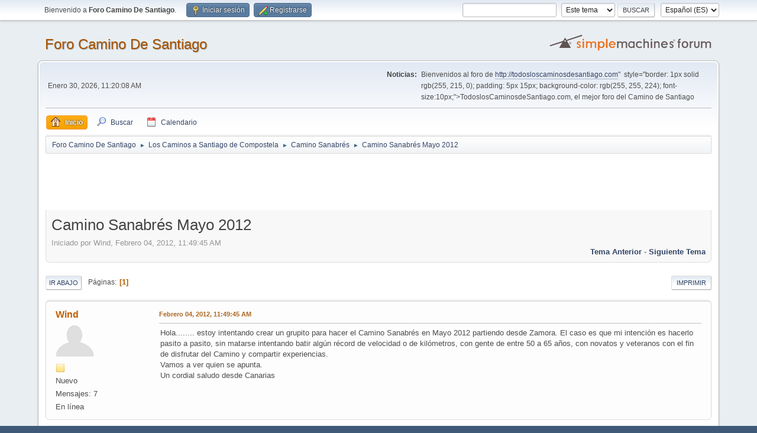

--- FILE ---
content_type: text/html; charset=UTF-8
request_url: https://todosloscaminosdesantiago.com/foro/index.php/topic,2172.0/prev_next,next.html?PHPSESSID=a347dfd90b2bfbe8be31aa1129510c1f
body_size: 6008
content:
<!DOCTYPE html>
<html lang="es-ES">
<head>
	<meta charset="UTF-8">
	<link rel="stylesheet" href="https://todosloscaminosdesantiago.com/foro/Themes/default/css/minified_04b2a60a65696c084f403af39e65cf51.css?smf213_1677009454">
	<style>
	img.avatar { max-width: 65px !important; max-height: 65px !important; }
	
	</style>
	<script>
		var smf_theme_url = "https://todosloscaminosdesantiago.com/foro/Themes/default";
		var smf_default_theme_url = "https://todosloscaminosdesantiago.com/foro/Themes/default";
		var smf_images_url = "https://todosloscaminosdesantiago.com/foro/Themes/default/images";
		var smf_smileys_url = "http://todosloscaminosdesantiago.com/foro/Smileys";
		var smf_smiley_sets = "";
		var smf_smiley_sets_default = "";
		var smf_avatars_url = "http://todosloscaminosdesantiago.com/foro/avatars";
		var smf_scripturl = "https://todosloscaminosdesantiago.com/foro/index.php?PHPSESSID=a347dfd90b2bfbe8be31aa1129510c1f&amp;";
		var smf_iso_case_folding = false;
		var smf_charset = "UTF-8";
		var smf_session_id = "bd4a0bae34c4517a0411212ee1669e15";
		var smf_session_var = "af8ca71c074";
		var smf_member_id = 0;
		var ajax_notification_text = 'Cargando...';
		var help_popup_heading_text = '¿Estás algo perdido? Déjame explicarte:';
		var banned_text = 'Lo siento Visitante, tienes el acceso denegado a este foro!';
		var smf_txt_expand = 'Expandir';
		var smf_txt_shrink = 'Encoger';
		var smf_quote_expand = false;
		var allow_xhjr_credentials = false;
	</script>
	<script src="https://ajax.googleapis.com/ajax/libs/jquery/3.6.0/jquery.min.js"></script>
	<script src="https://todosloscaminosdesantiago.com/foro/Themes/default/scripts/jquery.sceditor.bbcode.min.js?smf213_1677009454"></script>
	<script src="https://todosloscaminosdesantiago.com/foro/Themes/default/scripts/minified_2b039d0c33c1dc30a2409e0e45f573c1.js?smf213_1677009454"></script>
	<script src="https://todosloscaminosdesantiago.com/foro/Themes/default/scripts/minified_7509f490fc8a6b5651d98b6c8032a539.js?smf213_1677009454" defer></script>
	<script>
		var smf_smileys_url = 'http://todosloscaminosdesantiago.com/foro/Smileys/';
		var bbc_quote_from = 'Cita de';
		var bbc_quote = 'Citar';
		var bbc_search_on = 'en';
	var smf_you_sure ='¿Estás seguro de que quieres hacerlo?';
	</script>
	<title>Camino Sanabrés Mayo 2012</title>
	<meta name="viewport" content="width=device-width, initial-scale=1">
	<meta property="og:site_name" content="Foro Camino De Santiago">
	<meta property="og:title" content="Camino Sanabrés Mayo 2012">
	<meta property="og:url" content="https://todosloscaminosdesantiago.com/foro/index.php/topic,2088.0.html?PHPSESSID=a347dfd90b2bfbe8be31aa1129510c1f">
	<meta property="og:description" content="Camino Sanabrés Mayo 2012">
	<meta name="description" content="Camino Sanabrés Mayo 2012">
	<meta name="theme-color" content="#557EA0">
	<meta name="robots" content="noindex">
	<link rel="canonical" href="https://todosloscaminosdesantiago.com/foro/index.php?topic=2088.0">
	<link rel="help" href="https://todosloscaminosdesantiago.com/foro/index.php?PHPSESSID=a347dfd90b2bfbe8be31aa1129510c1f&amp;action=help">
	<link rel="contents" href="https://todosloscaminosdesantiago.com/foro/index.php?PHPSESSID=a347dfd90b2bfbe8be31aa1129510c1f&amp;">
	<link rel="search" href="https://todosloscaminosdesantiago.com/foro/index.php?PHPSESSID=a347dfd90b2bfbe8be31aa1129510c1f&amp;action=search">
	<link rel="alternate" type="application/rss+xml" title="Foro Camino De Santiago - RSS" href="https://todosloscaminosdesantiago.com/foro/index.php?PHPSESSID=a347dfd90b2bfbe8be31aa1129510c1f&amp;action=.xml;type=rss2;board=24">
	<link rel="alternate" type="application/atom+xml" title="Foro Camino De Santiago - Atom" href="https://todosloscaminosdesantiago.com/foro/index.php?PHPSESSID=a347dfd90b2bfbe8be31aa1129510c1f&amp;action=.xml;type=atom;board=24">
	<link rel="index" href="https://todosloscaminosdesantiago.com/foro/index.php/board,24.0.html?PHPSESSID=a347dfd90b2bfbe8be31aa1129510c1f">
</head>
<body id="chrome" class="action_messageindex board_24">
<div id="footerfix">
	<div id="top_section">
		<div class="inner_wrap">
			<ul class="floatleft" id="top_info">
				<li class="welcome">
					Bienvenido a <strong>Foro Camino De Santiago</strong>.
				</li>
				<li class="button_login">
					<a href="https://todosloscaminosdesantiago.com/foro/index.php?PHPSESSID=a347dfd90b2bfbe8be31aa1129510c1f&amp;action=login" class="open" onclick="return reqOverlayDiv(this.href, 'Iniciar sesión', 'login');">
						<span class="main_icons login"></span>
						<span class="textmenu">Iniciar sesión</span>
					</a>
				</li>
				<li class="button_signup">
					<a href="https://todosloscaminosdesantiago.com/foro/index.php?PHPSESSID=a347dfd90b2bfbe8be31aa1129510c1f&amp;action=signup" class="open">
						<span class="main_icons regcenter"></span>
						<span class="textmenu">Registrarse</span>
					</a>
				</li>
			</ul>
			<form id="languages_form" method="get" class="floatright">
				<select id="language_select" name="language" onchange="this.form.submit()">
					<option value="english">English</option>
					<option value="spanish_es" selected="selected">Español (ES)</option>
				</select>
				<noscript>
					<input type="submit" value="ir">
				</noscript>
			</form>
			<form id="search_form" class="floatright" action="https://todosloscaminosdesantiago.com/foro/index.php?PHPSESSID=a347dfd90b2bfbe8be31aa1129510c1f&amp;action=search2" method="post" accept-charset="UTF-8">
				<input type="search" name="search" value="">&nbsp;
				<select name="search_selection">
					<option value="all">Todo el foro </option>
					<option value="topic" selected>Este tema</option>
					<option value="board">Este foro</option>
				</select>
				<input type="hidden" name="sd_topic" value="2088">
				<input type="submit" name="search2" value="Buscar" class="button">
				<input type="hidden" name="advanced" value="0">
			</form>
		</div><!-- .inner_wrap -->
	</div><!-- #top_section -->
	<div id="header">
		<h1 class="forumtitle">
			<a id="top" href="https://todosloscaminosdesantiago.com/foro/index.php?PHPSESSID=a347dfd90b2bfbe8be31aa1129510c1f&amp;">Foro Camino De Santiago</a>
		</h1>
		<img id="smflogo" src="https://todosloscaminosdesantiago.com/foro/Themes/default/images/smflogo.svg" alt="Simple Machines Forum" title="Simple Machines Forum">
	</div>
	<div id="wrapper">
		<div id="upper_section">
			<div id="inner_section">
				<div id="inner_wrap" class="hide_720">
					<div class="user">
						<time datetime="2026-01-30T10:20:08Z">Enero 30, 2026, 11:20:08 AM</time>
					</div>
					<div class="news">
						<h2>Noticias: </h2>
						<p>Bienvenidos al foro de <a href="<a href="http://todosloscaminosdesantiago.com" class="bbc_link" target="_blank" rel="noopener">http://todosloscaminosdesantiago.com</a>"&nbsp; style="border: 1px solid rgb(255, 215, 0); padding: 5px 15px; background-color: rgb(255, 255, 224); font-size:10px;">TodoslosCaminosdeSantiago.com</a>, el mejor foro del Camino de Santiago</p>
					</div>
				</div>
				<a class="mobile_user_menu">
					<span class="menu_icon"></span>
					<span class="text_menu">Menú Principal</span>
				</a>
				<div id="main_menu">
					<div id="mobile_user_menu" class="popup_container">
						<div class="popup_window description">
							<div class="popup_heading">Menú Principal
								<a href="javascript:void(0);" class="main_icons hide_popup"></a>
							</div>
							
					<ul class="dropmenu menu_nav">
						<li class="button_home">
							<a class="active" href="https://todosloscaminosdesantiago.com/foro/index.php?PHPSESSID=a347dfd90b2bfbe8be31aa1129510c1f&amp;">
								<span class="main_icons home"></span><span class="textmenu">Inicio</span>
							</a>
						</li>
						<li class="button_search">
							<a href="https://todosloscaminosdesantiago.com/foro/index.php?PHPSESSID=a347dfd90b2bfbe8be31aa1129510c1f&amp;action=search">
								<span class="main_icons search"></span><span class="textmenu">Buscar</span>
							</a>
						</li>
						<li class="button_calendar">
							<a href="https://todosloscaminosdesantiago.com/foro/index.php?PHPSESSID=a347dfd90b2bfbe8be31aa1129510c1f&amp;action=calendar">
								<span class="main_icons calendar"></span><span class="textmenu">Calendario</span>
							</a>
						</li>
					</ul><!-- .menu_nav -->
						</div>
					</div>
				</div>
				<div class="navigate_section">
					<ul>
						<li>
							<a href="https://todosloscaminosdesantiago.com/foro/index.php?PHPSESSID=a347dfd90b2bfbe8be31aa1129510c1f&amp;"><span>Foro Camino De Santiago</span></a>
						</li>
						<li>
							<span class="dividers"> &#9658; </span>
							<a href="https://todosloscaminosdesantiago.com/foro/index.php?PHPSESSID=a347dfd90b2bfbe8be31aa1129510c1f&amp;#c2"><span>Los Caminos a Santiago de Compostela</span></a>
						</li>
						<li>
							<span class="dividers"> &#9658; </span>
							<a href="https://todosloscaminosdesantiago.com/foro/index.php/board,24.0.html?PHPSESSID=a347dfd90b2bfbe8be31aa1129510c1f"><span>Camino Sanabrés</span></a>
						</li>
						<li class="last">
							<span class="dividers"> &#9658; </span>
							<a href="https://todosloscaminosdesantiago.com/foro/index.php/topic,2088.0.html?PHPSESSID=a347dfd90b2bfbe8be31aa1129510c1f"><span>Camino Sanabrés Mayo 2012</span></a>
						</li>
					</ul>
				</div><!-- .navigate_section -->
			</div><!-- #inner_section -->
		</div><!-- #upper_section -->
		<script async src="//pagead2.googlesyndication.com/pagead/js/adsbygoogle.js"></script>
		<!-- 728x90, SOLOTEXTO -->
		<ins class="adsbygoogle"
			 style="display:inline-block;width:728px;height:90px"
			 data-ad-client="ca-pub-5254723645082700"
			 data-ad-slot="3716345600"></ins>
		<script>
		(adsbygoogle = window.adsbygoogle || []).push({});
	</script>
		
		<div id="content_section">
			<div id="main_content_section">
		<div id="display_head" class="information">
			<h2 class="display_title">
				<span id="top_subject">Camino Sanabrés Mayo 2012</span>
			</h2>
			<p>Iniciado por Wind, Febrero 04, 2012, 11:49:45 AM</p>
			<span class="nextlinks floatright"><a href="https://todosloscaminosdesantiago.com/foro/index.php/topic,2088.0/prev_next,prev.html?PHPSESSID=a347dfd90b2bfbe8be31aa1129510c1f#new">Tema anterior</a> - <a href="https://todosloscaminosdesantiago.com/foro/index.php/topic,2088.0/prev_next,next.html?PHPSESSID=a347dfd90b2bfbe8be31aa1129510c1f#new">Siguiente tema</a></span>
		</div><!-- #display_head -->
		
		<div class="pagesection top">
			
		<div class="buttonlist floatright">
			
				<a class="button button_strip_print" href="https://todosloscaminosdesantiago.com/foro/index.php?PHPSESSID=a347dfd90b2bfbe8be31aa1129510c1f&amp;action=printpage;topic=2088.0"  rel="nofollow">Imprimir</a>
		</div>
			 
			<div class="pagelinks floatleft">
				<a href="#bot" class="button">Ir Abajo</a>
				<span class="pages">Páginas</span><span class="current_page">1</span> 
			</div>
		<div class="mobile_buttons floatright">
			<a class="button mobile_act">Acciones del Usuario</a>
			
		</div>
		</div>
		<div id="forumposts">
			<form action="https://todosloscaminosdesantiago.com/foro/index.php?PHPSESSID=a347dfd90b2bfbe8be31aa1129510c1f&amp;action=quickmod2;topic=2088.0" method="post" accept-charset="UTF-8" name="quickModForm" id="quickModForm" onsubmit="return oQuickModify.bInEditMode ? oQuickModify.modifySave('bd4a0bae34c4517a0411212ee1669e15', 'af8ca71c074') : false">
				<div class="windowbg" id="msg3492">
					
					<div class="post_wrapper">
						<div class="poster">
							<h4>
								<a href="https://todosloscaminosdesantiago.com/foro/index.php?PHPSESSID=a347dfd90b2bfbe8be31aa1129510c1f&amp;action=profile;u=2239" title="Ver el perfil de Wind">Wind</a>
							</h4>
							<ul class="user_info">
								<li class="avatar">
									<a href="https://todosloscaminosdesantiago.com/foro/index.php?PHPSESSID=a347dfd90b2bfbe8be31aa1129510c1f&amp;action=profile;u=2239"><img class="avatar" src="http://todosloscaminosdesantiago.com/foro/avatars/default.png" alt=""></a>
								</li>
								<li class="icons"><img src="https://todosloscaminosdesantiago.com/foro/Themes/default/images/membericons/icon.png" alt="*"></li>
								<li class="postgroup">Nuevo</li>
								<li class="postcount">Mensajes: 7</li>
								<li class="profile">
									<ol class="profile_icons">
									</ol>
								</li><!-- .profile -->
								<li class="poster_ip">En línea</li>
							</ul>
						</div><!-- .poster -->
						<div class="postarea">
							<div class="keyinfo">
								<div id="subject_3492" class="subject_title subject_hidden">
									<a href="https://todosloscaminosdesantiago.com/foro/index.php?PHPSESSID=a347dfd90b2bfbe8be31aa1129510c1f&amp;msg=3492" rel="nofollow">Camino Sanabrés Mayo 2012</a>
								</div>
								
								<div class="postinfo">
									<span class="messageicon"  style="position: absolute; z-index: -1;">
										<img src="https://todosloscaminosdesantiago.com/foro/Themes/default/images/post/xx.png" alt="">
									</span>
									<a href="https://todosloscaminosdesantiago.com/foro/index.php?PHPSESSID=a347dfd90b2bfbe8be31aa1129510c1f&amp;msg=3492" rel="nofollow" title="Camino Sanabrés Mayo 2012" class="smalltext">Febrero 04, 2012, 11:49:45 AM</a>
									<span class="spacer"></span>
									<span class="smalltext modified floatright" id="modified_3492">
									</span>
								</div>
								<div id="msg_3492_quick_mod"></div>
							</div><!-- .keyinfo -->
							<div class="post">
								<div class="inner" data-msgid="3492" id="msg_3492">
									Hola........ estoy intentando crear un grupito para hacer el Camino Sanabrés en Mayo 2012 partiendo desde Zamora. El caso es que mi intención es hacerlo pasito a pasito, sin matarse intentando batir algún récord de velocidad o de kilómetros, con gente de entre 50 a 65 años, con novatos y veteranos con el fin de disfrutar del Camino y compartir experiencias.<br />Vamos a ver quien se apunta.<br />Un cordial saludo desde Canarias
								</div>
							</div><!-- .post -->
							<div class="under_message">
							</div><!-- .under_message -->
						</div><!-- .postarea -->
						<div class="moderatorbar">
						</div><!-- .moderatorbar -->
					</div><!-- .post_wrapper -->
				</div><!-- $message[css_class] -->
				<hr class="post_separator">
				<div class="windowbg" id="msg3521">
					
					
					<div class="post_wrapper">
						<div class="poster">
							<h4>
								<a href="https://todosloscaminosdesantiago.com/foro/index.php?PHPSESSID=a347dfd90b2bfbe8be31aa1129510c1f&amp;action=profile;u=2262" title="Ver el perfil de valentinv">valentinv</a>
							</h4>
							<ul class="user_info">
								<li class="avatar">
									<a href="https://todosloscaminosdesantiago.com/foro/index.php?PHPSESSID=a347dfd90b2bfbe8be31aa1129510c1f&amp;action=profile;u=2262"><img class="avatar" src="http://todosloscaminosdesantiago.com/foro/avatars/default.png" alt=""></a>
								</li>
								<li class="icons"><img src="https://todosloscaminosdesantiago.com/foro/Themes/default/images/membericons/icon.png" alt="*"></li>
								<li class="postgroup">Nuevo</li>
								<li class="postcount">Mensajes: 1</li>
								<li class="profile">
									<ol class="profile_icons">
									</ol>
								</li><!-- .profile -->
								<li class="poster_ip">En línea</li>
							</ul>
						</div><!-- .poster -->
						<div class="postarea">
							<div class="keyinfo">
								<div id="subject_3521" class="subject_title subject_hidden">
									<a href="https://todosloscaminosdesantiago.com/foro/index.php?PHPSESSID=a347dfd90b2bfbe8be31aa1129510c1f&amp;msg=3521" rel="nofollow">Re:Camino Sanabrés Mayo 2012</a>
								</div>
								<span class="page_number floatright">#1</span>
								<div class="postinfo">
									<span class="messageicon"  style="position: absolute; z-index: -1;">
										<img src="https://todosloscaminosdesantiago.com/foro/Themes/default/images/post/xx.png" alt="">
									</span>
									<a href="https://todosloscaminosdesantiago.com/foro/index.php?PHPSESSID=a347dfd90b2bfbe8be31aa1129510c1f&amp;msg=3521" rel="nofollow" title="Respuesta nº1 - Re:Camino Sanabrés Mayo 2012" class="smalltext">Marzo 09, 2012, 02:23:24 PM</a>
									<span class="spacer"></span>
									<span class="smalltext modified floatright" id="modified_3521">
									</span>
								</div>
								<div id="msg_3521_quick_mod"></div>
							</div><!-- .keyinfo -->
							<div class="post">
								<div class="inner" data-msgid="3521" id="msg_3521">
									Yo lo hago por esas fechas...Vengo desde Sevilla y tengro previsto llegar a Zamora el ocho o el nueve de mayo....
								</div>
							</div><!-- .post -->
							<div class="under_message">
							</div><!-- .under_message -->
						</div><!-- .postarea -->
						<div class="moderatorbar">
						</div><!-- .moderatorbar -->
					</div><!-- .post_wrapper -->
				</div><!-- $message[css_class] -->
				<hr class="post_separator">
				<div class="windowbg" id="msg3522">
					
					<a id="new"></a>
					<div class="post_wrapper">
						<div class="poster">
							<h4>
								<a href="https://todosloscaminosdesantiago.com/foro/index.php?PHPSESSID=a347dfd90b2bfbe8be31aa1129510c1f&amp;action=profile;u=2239" title="Ver el perfil de Wind">Wind</a>
							</h4>
							<ul class="user_info">
								<li class="avatar">
									<a href="https://todosloscaminosdesantiago.com/foro/index.php?PHPSESSID=a347dfd90b2bfbe8be31aa1129510c1f&amp;action=profile;u=2239"><img class="avatar" src="http://todosloscaminosdesantiago.com/foro/avatars/default.png" alt=""></a>
								</li>
								<li class="icons"><img src="https://todosloscaminosdesantiago.com/foro/Themes/default/images/membericons/icon.png" alt="*"></li>
								<li class="postgroup">Nuevo</li>
								<li class="postcount">Mensajes: 7</li>
								<li class="profile">
									<ol class="profile_icons">
									</ol>
								</li><!-- .profile -->
								<li class="poster_ip">En línea</li>
							</ul>
						</div><!-- .poster -->
						<div class="postarea">
							<div class="keyinfo">
								<div id="subject_3522" class="subject_title subject_hidden">
									<a href="https://todosloscaminosdesantiago.com/foro/index.php?PHPSESSID=a347dfd90b2bfbe8be31aa1129510c1f&amp;msg=3522" rel="nofollow">Re:Camino Sanabrés Mayo 2012</a>
								</div>
								<span class="page_number floatright">#2</span>
								<div class="postinfo">
									<span class="messageicon"  style="position: absolute; z-index: -1;">
										<img src="https://todosloscaminosdesantiago.com/foro/Themes/default/images/post/xx.png" alt="">
									</span>
									<a href="https://todosloscaminosdesantiago.com/foro/index.php?PHPSESSID=a347dfd90b2bfbe8be31aa1129510c1f&amp;msg=3522" rel="nofollow" title="Respuesta nº2 - Re:Camino Sanabrés Mayo 2012" class="smalltext">Marzo 09, 2012, 03:33:58 PM</a>
									<span class="spacer"></span>
									<span class="smalltext modified floatright" id="modified_3522">
									</span>
								</div>
								<div id="msg_3522_quick_mod"></div>
							</div><!-- .keyinfo -->
							<div class="post">
								<div class="inner" data-msgid="3522" id="msg_3522">
									<blockquote class="bbc_standard_quote"><cite><a href="https://todosloscaminosdesantiago.com/foro/index.php/topic,2088.msg3521.html?PHPSESSID=a347dfd90b2bfbe8be31aa1129510c1f#msg3521">Cita de: valentinv en Marzo 09, 2012, 02:23:24 PM</a></cite><br />Yo lo hago por esas fechas...Vengo desde Sevilla y tengro previsto llegar a Zamora el ocho o el nueve de mayo....<br /></blockquote>Hola, gracias por tu mensaje pero ya hemos decidido salir desde Zamora el 29 de Abril por acuerdo con el resto. Gracias y cordiales saludos<br />Isidro
								</div>
							</div><!-- .post -->
							<div class="under_message">
							</div><!-- .under_message -->
						</div><!-- .postarea -->
						<div class="moderatorbar">
						</div><!-- .moderatorbar -->
					</div><!-- .post_wrapper -->
				</div><!-- $message[css_class] -->
				<hr class="post_separator">
			</form>
		</div><!-- #forumposts -->
		<div class="pagesection">
			
		<div class="buttonlist floatright">
			
				<a class="button button_strip_print" href="https://todosloscaminosdesantiago.com/foro/index.php?PHPSESSID=a347dfd90b2bfbe8be31aa1129510c1f&amp;action=printpage;topic=2088.0"  rel="nofollow">Imprimir</a>
		</div>
			 
			<div class="pagelinks floatleft">
				<a href="#main_content_section" class="button" id="bot">Ir Arriba</a>
				<span class="pages">Páginas</span><span class="current_page">1</span> 
			</div>
		<div class="mobile_buttons floatright">
			<a class="button mobile_act">Acciones del Usuario</a>
			
		</div>
		</div>
				<div class="navigate_section">
					<ul>
						<li>
							<a href="https://todosloscaminosdesantiago.com/foro/index.php?PHPSESSID=a347dfd90b2bfbe8be31aa1129510c1f&amp;"><span>Foro Camino De Santiago</span></a>
						</li>
						<li>
							<span class="dividers"> &#9658; </span>
							<a href="https://todosloscaminosdesantiago.com/foro/index.php?PHPSESSID=a347dfd90b2bfbe8be31aa1129510c1f&amp;#c2"><span>Los Caminos a Santiago de Compostela</span></a>
						</li>
						<li>
							<span class="dividers"> &#9658; </span>
							<a href="https://todosloscaminosdesantiago.com/foro/index.php/board,24.0.html?PHPSESSID=a347dfd90b2bfbe8be31aa1129510c1f"><span>Camino Sanabrés</span></a>
						</li>
						<li class="last">
							<span class="dividers"> &#9658; </span>
							<a href="https://todosloscaminosdesantiago.com/foro/index.php/topic,2088.0.html?PHPSESSID=a347dfd90b2bfbe8be31aa1129510c1f"><span>Camino Sanabrés Mayo 2012</span></a>
						</li>
					</ul>
				</div><!-- .navigate_section -->
		<div id="moderationbuttons">
			
		</div>
		<div id="display_jump_to"></div>
		<div id="mobile_action" class="popup_container">
			<div class="popup_window description">
				<div class="popup_heading">
					Acciones del Usuario
					<a href="javascript:void(0);" class="main_icons hide_popup"></a>
				</div>
				
		<div class="buttonlist">
			
				<a class="button button_strip_print" href="https://todosloscaminosdesantiago.com/foro/index.php?PHPSESSID=a347dfd90b2bfbe8be31aa1129510c1f&amp;action=printpage;topic=2088.0"  rel="nofollow">Imprimir</a>
		</div>
			</div>
		</div>
		<script>
			if ('XMLHttpRequest' in window)
			{
				var oQuickModify = new QuickModify({
					sScriptUrl: smf_scripturl,
					sClassName: 'quick_edit',
					bShowModify: true,
					iTopicId: 2088,
					sTemplateBodyEdit: '\n\t\t\t\t\t\t<div id="quick_edit_body_container">\n\t\t\t\t\t\t\t<div id="error_box" class="error"><' + '/div>\n\t\t\t\t\t\t\t<textarea class="editor" name="message" rows="12" tabindex="1">%body%<' + '/textarea><br>\n\t\t\t\t\t\t\t<input type="hidden" name="af8ca71c074" value="bd4a0bae34c4517a0411212ee1669e15">\n\t\t\t\t\t\t\t<input type="hidden" name="topic" value="2088">\n\t\t\t\t\t\t\t<input type="hidden" name="msg" value="%msg_id%">\n\t\t\t\t\t\t\t<div class="righttext quickModifyMargin">\n\t\t\t\t\t\t\t\t<input type="submit" name="post" value="Guardar" tabindex="2" onclick="return oQuickModify.modifySave(\'bd4a0bae34c4517a0411212ee1669e15\', \'af8ca71c074\');" accesskey="s" class="button"> <input type="submit" name="cancel" value="Cancelar" tabindex="3" onclick="return oQuickModify.modifyCancel();" class="button">\n\t\t\t\t\t\t\t<' + '/div>\n\t\t\t\t\t\t<' + '/div>',
					sTemplateSubjectEdit: '<input type="text" name="subject" value="%subject%" size="80" maxlength="80" tabindex="4">',
					sTemplateBodyNormal: '%body%',
					sTemplateSubjectNormal: '<a hr'+'ef="' + smf_scripturl + '?topic=2088.msg%msg_id%#msg%msg_id%" rel="nofollow">%subject%<' + '/a>',
					sTemplateTopSubject: '%subject%',
					sTemplateReasonEdit: 'Razón de edición: <input type="text" name="modify_reason" value="%modify_reason%" size="80" maxlength="80" tabindex="5" class="quickModifyMargin">',
					sTemplateReasonNormal: '%modify_text',
					sErrorBorderStyle: '1px solid red'
				});

				aJumpTo[aJumpTo.length] = new JumpTo({
					sContainerId: "display_jump_to",
					sJumpToTemplate: "<label class=\"smalltext jump_to\" for=\"%select_id%\">Ir a<" + "/label> %dropdown_list%",
					iCurBoardId: 24,
					iCurBoardChildLevel: 0,
					sCurBoardName: "Camino Sanabrés",
					sBoardChildLevelIndicator: "==",
					sBoardPrefix: "=> ",
					sCatSeparator: "-----------------------------",
					sCatPrefix: "",
					sGoButtonLabel: "¡Ir!"
				});

				aIconLists[aIconLists.length] = new IconList({
					sBackReference: "aIconLists[" + aIconLists.length + "]",
					sIconIdPrefix: "msg_icon_",
					sScriptUrl: smf_scripturl,
					bShowModify: true,
					iBoardId: 24,
					iTopicId: 2088,
					sSessionId: smf_session_id,
					sSessionVar: smf_session_var,
					sLabelIconList: "Icono del mensaje",
					sBoxBackground: "transparent",
					sBoxBackgroundHover: "#ffffff",
					iBoxBorderWidthHover: 1,
					sBoxBorderColorHover: "#adadad" ,
					sContainerBackground: "#ffffff",
					sContainerBorder: "1px solid #adadad",
					sItemBorder: "1px solid #ffffff",
					sItemBorderHover: "1px dotted gray",
					sItemBackground: "transparent",
					sItemBackgroundHover: "#e0e0f0"
				});
			}
		</script>
			</div><!-- #main_content_section -->
		</div><!-- #content_section -->
	</div><!-- #wrapper -->
</div><!-- #footerfix -->
	<div id="footer">
		<div class="inner_wrap">
		<ul>
			<li class="floatright"><a href="https://todosloscaminosdesantiago.com/foro/index.php?PHPSESSID=a347dfd90b2bfbe8be31aa1129510c1f&amp;action=help">Ayuda</a> | <a href="https://todosloscaminosdesantiago.com/foro/index.php?PHPSESSID=a347dfd90b2bfbe8be31aa1129510c1f&amp;action=agreement">Reglas y Términos</a> | <a href="#top_section">Ir Arriba &#9650;</a></li>
			<li class="copyright"><a href="https://todosloscaminosdesantiago.com/foro/index.php?PHPSESSID=a347dfd90b2bfbe8be31aa1129510c1f&amp;action=credits" title="License" target="_blank" rel="noopener">SMF 2.1.3 &copy; 2022</a>, <a href="https://www.simplemachines.org" title="Simple Machines" target="_blank" rel="noopener">Simple Machines</a></li>
		</ul>
		</div>
	</div><!-- #footer -->
<script>
window.addEventListener("DOMContentLoaded", function() {
	function triggerCron()
	{
		$.get('https://todosloscaminosdesantiago.com/foro' + "/cron.php?ts=1769768400");
	}
	window.setTimeout(triggerCron, 1);
		$.sceditor.locale["es"] = {
			"Width (optional):": "Ancho (opcional):",
			"Height (optional):": "Alto (opcional):",
			"Insert": "Insertar",
			"Description (optional):": "Descripción (opcional)",
			"Rows:": "Filas:",
			"Cols:": "Columnas:",
			"URL:": "URL:",
			"E-mail:": "Correo Electrónico:",
			"Video URL:": "URL del Vídeo:",
			"More": "Más",
			"Close": "Cerrar",
			dateFormat: "mes / día / año"
		};
});
</script>


<!-- Google Analytics -->
  <script>
	  (function(i,s,o,g,r,a,m){i['GoogleAnalyticsObject']=r;i[r]=i[r]||function(){
		  (i[r].q=i[r].q||[]).push(arguments)},i[r].l=1*new Date();a=s.createElement(o),
		  m=s.getElementsByTagName(o)[0];a.async=1;a.src=g;m.parentNode.insertBefore(a,m)
	  })(window,document,'script','//www.google-analytics.com/analytics.js','ga');

	  ga('create', 'UA-8931035-1', 'auto');
	  ga('send', 'pageview');

  </script>

</body>
</html>

--- FILE ---
content_type: text/html; charset=utf-8
request_url: https://www.google.com/recaptcha/api2/aframe
body_size: 267
content:
<!DOCTYPE HTML><html><head><meta http-equiv="content-type" content="text/html; charset=UTF-8"></head><body><script nonce="JvEhLO3p6Md4TXVXby2sew">/** Anti-fraud and anti-abuse applications only. See google.com/recaptcha */ try{var clients={'sodar':'https://pagead2.googlesyndication.com/pagead/sodar?'};window.addEventListener("message",function(a){try{if(a.source===window.parent){var b=JSON.parse(a.data);var c=clients[b['id']];if(c){var d=document.createElement('img');d.src=c+b['params']+'&rc='+(localStorage.getItem("rc::a")?sessionStorage.getItem("rc::b"):"");window.document.body.appendChild(d);sessionStorage.setItem("rc::e",parseInt(sessionStorage.getItem("rc::e")||0)+1);localStorage.setItem("rc::h",'1769768411001');}}}catch(b){}});window.parent.postMessage("_grecaptcha_ready", "*");}catch(b){}</script></body></html>